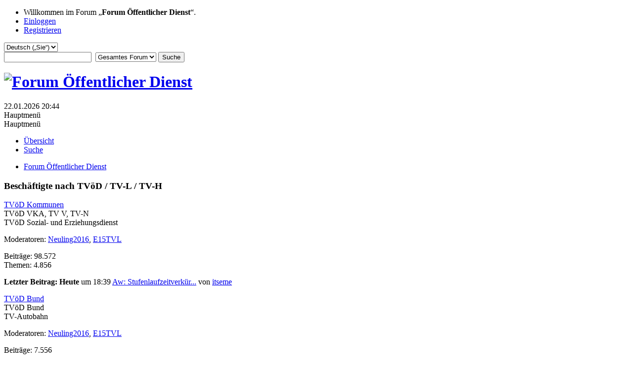

--- FILE ---
content_type: text/html; charset=UTF-8
request_url: https://forum.oeffentlicher-dienst.info/index.php?PHPSESSID=38g0lsndbtjq7l97ldg1smc2u5&
body_size: 6198
content:
<!DOCTYPE html>
<html lang="de-DE">
<head>
	<meta charset="UTF-8">
	<link rel="stylesheet" href="https://forum.oeffentlicher-dienst.info/Themes/oed2025/css/minified_99dcf136440e7bd7c88f0b04dbcdf3e0.css?smf216_1766448489">
	<style>
	img.avatar { max-width: 65px !important; max-height: 65px !important; }
	
	</style>
	<script>
		var smf_theme_url = "https://forum.oeffentlicher-dienst.info/Themes/oed2025";
		var smf_default_theme_url = "/Themes/default";
		var smf_images_url = "https://forum.oeffentlicher-dienst.info/Themes/oed2025/images";
		var smf_smileys_url = "/Smileys";
		var smf_smiley_sets = "default,aaron,akyhne,fugue,alienine";
		var smf_smiley_sets_default = "default";
		var smf_avatars_url = "/avatars";
		var smf_scripturl = "https://forum.oeffentlicher-dienst.info/index.php?PHPSESSID=38g0lsndbtjq7l97ldg1smc2u5&amp;";
		var smf_iso_case_folding = false;
		var smf_charset = "UTF-8";
		var smf_session_id = "662b5ebe801c569add4fabcffaee3b36";
		var smf_session_var = "fa3c319d";
		var smf_member_id = 0;
		var ajax_notification_text = 'Lade…';
		var help_popup_heading_text = 'Alles zu kompliziert? Lassen Sie es mich erklären:';
		var banned_text = 'Gast, Sie sind aus diesem Forum verbannt!';
		var smf_txt_expand = 'Erweitern';
		var smf_txt_shrink = 'Verringern';
		var smf_collapseAlt = 'Kategorie ausblenden';
		var smf_expandAlt = 'Kategorie zeigen';
		var smf_quote_expand = false;
		var allow_xhjr_credentials = false;
	</script>
	<script src="https://ajax.googleapis.com/ajax/libs/jquery/3.6.3/jquery.min.js"></script>
	<script src="/Themes/default/scripts/slippry.min.js?smf216_1766448489"></script>
	<script src="https://forum.oeffentlicher-dienst.info/Themes/oed2025/scripts/minified_b0e34f17ec3192e87d4d49fe823ea143.js?smf216_1766448489"></script>
	<script>
	var smf_you_sure ='Sind Sie sicher, dass Sie das tun möchten?';
	</script>
	<title>Forum Öffentlicher Dienst – Index</title>
	<meta name="viewport" content="width=device-width, initial-scale=1">
	<meta property="og:site_name" content="Forum Öffentlicher Dienst">
	<meta property="og:title" content="Forum Öffentlicher Dienst – Index">
	<meta name="keywords" content="Forum öffentlicher Dienst TVöD TV-L Beamte Soldaten Polizisten">
	<meta property="og:url" content="https://forum.oeffentlicher-dienst.info/index.php?PHPSESSID=38g0lsndbtjq7l97ldg1smc2u5&amp;">
	<meta property="og:description" content="Forum Öffentlicher Dienst – Index">
	<meta name="description" content="Forum Öffentlicher Dienst – Index">
	<meta name="theme-color" content="#557EA0">
	<meta name="robots" content="noindex">
	<link rel="canonical" href="https://forum.oeffentlicher-dienst.info/index.php">
	<link rel="help" href="https://forum.oeffentlicher-dienst.info/index.php?PHPSESSID=38g0lsndbtjq7l97ldg1smc2u5&amp;action=help">
	<link rel="contents" href="https://forum.oeffentlicher-dienst.info/index.php?PHPSESSID=38g0lsndbtjq7l97ldg1smc2u5&amp;">
	<link rel="search" href="https://forum.oeffentlicher-dienst.info/index.php?PHPSESSID=38g0lsndbtjq7l97ldg1smc2u5&amp;action=search">
	<link rel="alternate" type="application/rss+xml" title="Forum Öffentlicher Dienst - RSS" href="https://forum.oeffentlicher-dienst.info/index.php?PHPSESSID=38g0lsndbtjq7l97ldg1smc2u5&amp;action=.xml;type=rss2">
	<link rel="alternate" type="application/atom+xml" title="Forum Öffentlicher Dienst - Atom" href="https://forum.oeffentlicher-dienst.info/index.php?PHPSESSID=38g0lsndbtjq7l97ldg1smc2u5&amp;action=.xml;type=atom">
</head>
<body id="chrome" class="action_home">
<div id="footerfix">
	<div id="top_section">
		<div class="inner_wrap">
			<ul class="floatleft" id="top_info">
				<li class="welcome">
					Willkommen im Forum „<strong>Forum Öffentlicher Dienst</strong>“.
				</li>
				<li class="button_login">
					<a href="https://forum.oeffentlicher-dienst.info/index.php?PHPSESSID=38g0lsndbtjq7l97ldg1smc2u5&amp;action=login" class="open" onclick="return reqOverlayDiv(this.href, 'Einloggen', 'login');">
						<span class="main_icons login"></span>
						<span class="textmenu">Einloggen</span>
					</a>
				</li>
				<li class="button_signup">
					<a href="https://forum.oeffentlicher-dienst.info/index.php?PHPSESSID=38g0lsndbtjq7l97ldg1smc2u5&amp;action=signup" class="open">
						<span class="main_icons regcenter"></span>
						<span class="textmenu">Registrieren</span>
					</a>
				</li>
			</ul>
			<form id="languages_form" method="get" class="floatright">
				<select id="language_select" name="language" onchange="this.form.submit()">
					<option value="german_informal">Deutsch („du“)</option>
					<option value="english">English</option>
					<option value="ukrainian">Українська</option>
					<option value="arabic">Arabic</option>
					<option value="turkish">Türkçe</option>
					<option value="german" selected="selected">Deutsch („Sie“)</option>
				</select>
				<noscript>
					<input type="submit" value="Los">
				</noscript>
			</form>
			<form id="search_form" class="floatright" action="https://forum.oeffentlicher-dienst.info/index.php?PHPSESSID=38g0lsndbtjq7l97ldg1smc2u5&amp;action=search2" method="post" accept-charset="UTF-8">
				<input type="search" name="search" value="">&nbsp;
				<select name="search_selection">
					<option value="all" selected>Gesamtes Forum </option>
				</select>
				<input type="submit" name="search2" value="Suche" class="button">
				<input type="hidden" name="advanced" value="0">
			</form>
		</div><!-- .inner_wrap -->
	</div><!-- #top_section -->
	<div id="header">
		<h1 class="forumtitle">
			<a id="top" href="https://www.oeffentlicher-dienst.info"><img src="https://forum.oeffentlicher-dienst.info/Themes/oed2025/images/logo_oed.png" alt="Forum Öffentlicher Dienst"></a>
		</h1>
		<div id="siteslogan"> </div>
	</div>
	<div id="wrapper">
		<div id="upper_section">
			<div id="inner_section">
				<div id="inner_wrap" class="hide_720">
					<div class="user">
						<time datetime="2026-01-22T19:44:52Z">22.01.2026 20:44</time>
					</div>
				</div>
				<a class="mobile_user_menu">
					<span class="menu_icon"></span>
					<span class="text_menu">Hauptmenü</span>
				</a>
				<div id="main_menu">
					<div id="mobile_user_menu" class="popup_container">
						<div class="popup_window description">
							<div class="popup_heading">Hauptmenü
								<a href="javascript:void(0);" class="main_icons hide_popup"></a>
							</div>
							
					<ul class="dropmenu menu_nav">
						<li class="button_home">
							<a class="active" href="https://forum.oeffentlicher-dienst.info/index.php?PHPSESSID=38g0lsndbtjq7l97ldg1smc2u5&amp;">
								<span class="main_icons home"></span><span class="textmenu">Übersicht</span>
							</a>
						</li>
						<li class="button_search">
							<a href="https://forum.oeffentlicher-dienst.info/index.php?PHPSESSID=38g0lsndbtjq7l97ldg1smc2u5&amp;action=search">
								<span class="main_icons search"></span><span class="textmenu">Suche</span>
							</a>
						</li>
					</ul><!-- .menu_nav -->
						</div>
					</div>
				</div>
				<div class="navigate_section">
					<ul>
						<li class="last">
							<a href="https://forum.oeffentlicher-dienst.info/index.php?PHPSESSID=38g0lsndbtjq7l97ldg1smc2u5&amp;"><span>Forum Öffentlicher Dienst</span></a>
						</li>
					</ul>
				</div><!-- .navigate_section -->
			</div><!-- #inner_section -->
		</div><!-- #upper_section -->
		<div id="content_section">
			<div id="main_content_section">
	<div id="boardindex_table" class="boardindex_table">
		<div class="main_container">
			<div class="cat_bar " id="category_1">
				<h3 class="catbg">
					<a id="c1"></a>Beschäftigte nach TVöD / TV-L / TV-H
				</h3>
			</div>
			<div id="category_1_boards" >
				<div id="board_11" class="up_contain ">
					<div class="board_icon">
						
		<a href="https://forum.oeffentlicher-dienst.info/index.php/board,11.0.html?PHPSESSID=38g0lsndbtjq7l97ldg1smc2u5" class="board_on" title="Neue Beiträge"></a>
					</div>
					<div class="info">
						
		<a class="subject mobile_subject" href="https://forum.oeffentlicher-dienst.info/index.php/board,11.0.html?PHPSESSID=38g0lsndbtjq7l97ldg1smc2u5" id="b11">
			TVöD Kommunen
		</a>
		<div class="board_description">TVöD VKA, TV V, TV-N<br>TVöD Sozial- und Erziehungsdienst</div>
		<p class="moderators">Moderatoren: <a href="https://forum.oeffentlicher-dienst.info/index.php?PHPSESSID=38g0lsndbtjq7l97ldg1smc2u5&amp;action=profile;u=32500" title="Moderator">Neuling2016</a>, <a href="https://forum.oeffentlicher-dienst.info/index.php?PHPSESSID=38g0lsndbtjq7l97ldg1smc2u5&amp;action=profile;u=36395" title="Moderator">E15TVL</a></p>
					</div><!-- .info -->
					<div class="board_stats">
						
		<p>
			Beiträge: 98.572<br>Themen: 4.856
		</p>
					</div>
					<div class="lastpost">
						
			<p><strong>Letzter Beitrag: </strong><strong>Heute</strong> um 18:39 <span class="postby"><a href="https://forum.oeffentlicher-dienst.info/index.php/topic,127536.msg438786.html?PHPSESSID=38g0lsndbtjq7l97ldg1smc2u5#new" title="Aw: Stufenlaufzeitverkürzung">Aw: Stufenlaufzeitverkür...</a> von <a href="https://forum.oeffentlicher-dienst.info/index.php?PHPSESSID=38g0lsndbtjq7l97ldg1smc2u5&amp;action=profile;u=33607">itseme</a></span></p>
					</div>
				</div><!-- #board_[id] -->
				<div id="board_12" class="up_contain ">
					<div class="board_icon">
						
		<a href="https://forum.oeffentlicher-dienst.info/index.php/board,12.0.html?PHPSESSID=38g0lsndbtjq7l97ldg1smc2u5" class="board_on" title="Neue Beiträge"></a>
					</div>
					<div class="info">
						
		<a class="subject mobile_subject" href="https://forum.oeffentlicher-dienst.info/index.php/board,12.0.html?PHPSESSID=38g0lsndbtjq7l97ldg1smc2u5" id="b12">
			TVöD Bund
		</a>
		<div class="board_description">TVöD Bund<br>TV-Autobahn</div>
		<p class="moderators">Moderatoren: <a href="https://forum.oeffentlicher-dienst.info/index.php?PHPSESSID=38g0lsndbtjq7l97ldg1smc2u5&amp;action=profile;u=32500" title="Moderator">Neuling2016</a>, <a href="https://forum.oeffentlicher-dienst.info/index.php?PHPSESSID=38g0lsndbtjq7l97ldg1smc2u5&amp;action=profile;u=36395" title="Moderator">E15TVL</a></p>
					</div><!-- .info -->
					<div class="board_stats">
						
		<p>
			Beiträge: 7.556<br>Themen: 878
		</p>
					</div>
					<div class="lastpost">
						
			<p><strong>Letzter Beitrag: </strong>20.01.2026 11:40 <span class="postby"><a href="https://forum.oeffentlicher-dienst.info/index.php/topic,127522.msg438365.html?PHPSESSID=38g0lsndbtjq7l97ldg1smc2u5#new" title="Urlaubsanspruch bei Wechsel zwischen Teil- und Vollzeit">Urlaubsanspruch bei Wech...</a> von <a href="https://forum.oeffentlicher-dienst.info/index.php?PHPSESSID=38g0lsndbtjq7l97ldg1smc2u5&amp;action=profile;u=47114">Radelmann87</a></span></p>
					</div>
				</div><!-- #board_[id] -->
				<div id="board_13" class="up_contain ">
					<div class="board_icon">
						
		<a href="https://forum.oeffentlicher-dienst.info/index.php/board,13.0.html?PHPSESSID=38g0lsndbtjq7l97ldg1smc2u5" class="board_on" title="Neue Beiträge"></a>
					</div>
					<div class="info">
						
		<a class="subject mobile_subject" href="https://forum.oeffentlicher-dienst.info/index.php/board,13.0.html?PHPSESSID=38g0lsndbtjq7l97ldg1smc2u5" id="b13">
			TV-L
		</a>
		<div class="board_description">TV-L<br>Länder ausgenommen Hessen</div>
		<p class="moderators">Moderatoren: <a href="https://forum.oeffentlicher-dienst.info/index.php?PHPSESSID=38g0lsndbtjq7l97ldg1smc2u5&amp;action=profile;u=30290" title="Moderator">Stefan35347</a>, <a href="https://forum.oeffentlicher-dienst.info/index.php?PHPSESSID=38g0lsndbtjq7l97ldg1smc2u5&amp;action=profile;u=36395" title="Moderator">E15TVL</a></p>
					</div><!-- .info -->
					<div class="board_stats">
						
		<p>
			Beiträge: 59.948<br>Themen: 3.582
		</p>
					</div>
					<div class="lastpost">
						
			<p><strong>Letzter Beitrag: </strong><strong>Heute</strong> um 18:53 <span class="postby"><a href="https://forum.oeffentlicher-dienst.info/index.php/topic,127509.msg438790.html?PHPSESSID=38g0lsndbtjq7l97ldg1smc2u5#new" title="Aw: Tarifrunde TV-L 2025 - Diskussion II">Aw: Tarifrunde TV-L 2025...</a> von <a href="https://forum.oeffentlicher-dienst.info/index.php?PHPSESSID=38g0lsndbtjq7l97ldg1smc2u5&amp;action=profile;u=46706">ExponentialFud</a></span></p>
					</div>
				</div><!-- #board_[id] -->
				<div id="board_24" class="up_contain ">
					<div class="board_icon">
						
		<a href="https://forum.oeffentlicher-dienst.info/index.php/board,24.0.html?PHPSESSID=38g0lsndbtjq7l97ldg1smc2u5" class="board_on" title="Neue Beiträge"></a>
					</div>
					<div class="info">
						
		<a class="subject mobile_subject" href="https://forum.oeffentlicher-dienst.info/index.php/board,24.0.html?PHPSESSID=38g0lsndbtjq7l97ldg1smc2u5" id="b24">
			TV-H (Hessen)
		</a>
		<div class="board_description">TV-H </div>
					</div><!-- .info -->
					<div class="board_stats">
						
		<p>
			Beiträge: 666<br>Themen: 76
		</p>
					</div>
					<div class="lastpost">
						
			<p><strong>Letzter Beitrag: </strong>16.12.2025 14:35 <span class="postby"><a href="https://forum.oeffentlicher-dienst.info/index.php/topic,127206.msg434837.html?PHPSESSID=38g0lsndbtjq7l97ldg1smc2u5#new" title="Antw:Einkommensrunde 2026">Antw:Einkommensrunde 202...</a> von <a href="https://forum.oeffentlicher-dienst.info/index.php?PHPSESSID=38g0lsndbtjq7l97ldg1smc2u5&amp;action=profile;u=39360">NummerNull</a></span></p>
					</div>
				</div><!-- #board_[id] -->
			</div><!-- #category_[id]_boards -->
		</div><!-- .main_container -->
		<div class="main_container">
			<div class="cat_bar " id="category_3">
				<h3 class="catbg">
					<a id="c3"></a>Beamte und Soldaten
				</h3>
			</div>
			<div id="category_3_boards" >
				<div id="board_14" class="up_contain ">
					<div class="board_icon">
						
		<a href="https://forum.oeffentlicher-dienst.info/index.php/board,14.0.html?PHPSESSID=38g0lsndbtjq7l97ldg1smc2u5" class="board_on" title="Neue Beiträge"></a>
					</div>
					<div class="info">
						
		<a class="subject mobile_subject" href="https://forum.oeffentlicher-dienst.info/index.php/board,14.0.html?PHPSESSID=38g0lsndbtjq7l97ldg1smc2u5" id="b14">
			Beamte des Bundes und Soldaten
		</a>
		<div class="board_description">Bundesbeamte Soldaten<br>Beamte der ehemaligen Staatsunternehmen (Post, Bahn)</div>
		<p class="moderators">Moderatoren: <a href="https://forum.oeffentlicher-dienst.info/index.php?PHPSESSID=38g0lsndbtjq7l97ldg1smc2u5&amp;action=profile;u=29920" title="Moderator">Unknown</a>, <a href="https://forum.oeffentlicher-dienst.info/index.php?PHPSESSID=38g0lsndbtjq7l97ldg1smc2u5&amp;action=profile;u=30290" title="Moderator">Stefan35347</a>, <a href="https://forum.oeffentlicher-dienst.info/index.php?PHPSESSID=38g0lsndbtjq7l97ldg1smc2u5&amp;action=profile;u=30540" title="Moderator">SwenTanortsch</a></p>
					</div><!-- .info -->
					<div class="board_stats">
						
		<p>
			Beiträge: 45.182<br>Themen: 1.043
		</p>
					</div>
					<div class="lastpost">
						
			<p><strong>Letzter Beitrag: </strong><strong>Heute</strong> um 20:39 <span class="postby"><a href="https://forum.oeffentlicher-dienst.info/index.php/topic,126915.msg438804.html?PHPSESSID=38g0lsndbtjq7l97ldg1smc2u5#new" title="Aw: Beschluss des Bundesverfassungsgerichts (2 BvL 5/18 u.a.)">Aw: Beschluss des Bundes...</a> von <a href="https://forum.oeffentlicher-dienst.info/index.php?PHPSESSID=38g0lsndbtjq7l97ldg1smc2u5&amp;action=profile;u=31532">despaired</a></span></p>
					</div>
				</div><!-- #board_[id] -->
				<div id="board_33" class="up_contain ">
					<div class="board_icon">
						
		<a href="https://forum.oeffentlicher-dienst.info/index.php/board,33.0.html?PHPSESSID=38g0lsndbtjq7l97ldg1smc2u5" class="board_on" title="Neue Beiträge"></a>
					</div>
					<div class="info">
						
		<a class="subject mobile_subject" href="https://forum.oeffentlicher-dienst.info/index.php/board,33.0.html?PHPSESSID=38g0lsndbtjq7l97ldg1smc2u5" id="b33">
			Beamten-Krankenversicherungen 
		</a>
		<div class="board_description">Private Krankenversicherung<br>Gesetzliche Krankenversicherung für Beamte</div>
		<p class="moderators">Moderator: <a href="https://forum.oeffentlicher-dienst.info/index.php?PHPSESSID=38g0lsndbtjq7l97ldg1smc2u5&amp;action=profile;u=29920" title="Moderator">Unknown</a></p>
					</div><!-- .info -->
					<div class="board_stats">
						
		<p>
			Beiträge: 1.524<br>Themen: 89
		</p>
					</div>
					<div class="lastpost">
						
			<p><strong>Letzter Beitrag: </strong><strong>Heute</strong> um 15:12 <span class="postby"><a href="https://forum.oeffentlicher-dienst.info/index.php/topic,126992.msg438754.html?PHPSESSID=38g0lsndbtjq7l97ldg1smc2u5#new" title="Aw: HUK BAP 2026">Aw: HUK BAP 2026</a> von <a href="https://forum.oeffentlicher-dienst.info/index.php?PHPSESSID=38g0lsndbtjq7l97ldg1smc2u5&amp;action=profile;u=32663">Max Bommel</a></span></p>
					</div>
				</div><!-- #board_[id] -->
				<div id="board_29" class="up_contain ">
					<div class="board_icon">
						
		<a href="https://forum.oeffentlicher-dienst.info/index.php/board,29.0.html?PHPSESSID=38g0lsndbtjq7l97ldg1smc2u5" class="board_on" title="Neue Beiträge"></a>
					</div>
					<div class="info">
						
		<a class="subject mobile_subject" href="https://forum.oeffentlicher-dienst.info/index.php/board,29.0.html?PHPSESSID=38g0lsndbtjq7l97ldg1smc2u5" id="b29">
			Beamte Baden-Württemberg
		</a>
		<div class="board_description">Landes- und Kommunalbeamte Baden-Württemberg</div>
		<p class="moderators">Moderator: <a href="https://forum.oeffentlicher-dienst.info/index.php?PHPSESSID=38g0lsndbtjq7l97ldg1smc2u5&amp;action=profile;u=29920" title="Moderator">Unknown</a></p>
					</div><!-- .info -->
					<div class="board_stats">
						
		<p>
			Beiträge: 807<br>Themen: 43
		</p>
					</div>
					<div class="lastpost">
						
			<p><strong>Letzter Beitrag: </strong>20.01.2026 21:43 <span class="postby"><a href="https://forum.oeffentlicher-dienst.info/index.php/topic,127497.msg438454.html?PHPSESSID=38g0lsndbtjq7l97ldg1smc2u5#new" title="Aw: Auswirkung neues Urteil des BVerfG auf die Besoldung in BW">Aw: Auswirkung neues Urt...</a> von <a href="https://forum.oeffentlicher-dienst.info/index.php?PHPSESSID=38g0lsndbtjq7l97ldg1smc2u5&amp;action=profile;u=30270">LehrerBW</a></span></p>
					</div>
				</div><!-- #board_[id] -->
				<div id="board_27" class="up_contain ">
					<div class="board_icon">
						
		<a href="https://forum.oeffentlicher-dienst.info/index.php/board,27.0.html?PHPSESSID=38g0lsndbtjq7l97ldg1smc2u5" class="board_on" title="Neue Beiträge"></a>
					</div>
					<div class="info">
						
		<a class="subject mobile_subject" href="https://forum.oeffentlicher-dienst.info/index.php/board,27.0.html?PHPSESSID=38g0lsndbtjq7l97ldg1smc2u5" id="b27">
			Beamte Bayern
		</a>
		<div class="board_description">Landes- und Kommunalbeamte Bayern</div>
		<p class="moderators">Moderator: <a href="https://forum.oeffentlicher-dienst.info/index.php?PHPSESSID=38g0lsndbtjq7l97ldg1smc2u5&amp;action=profile;u=29920" title="Moderator">Unknown</a></p>
					</div><!-- .info -->
					<div class="board_stats">
						
		<p>
			Beiträge: 1.094<br>Themen: 58
		</p>
					</div>
					<div class="lastpost">
						
			<p><strong>Letzter Beitrag: </strong><strong>Heute</strong> um 08:25 <span class="postby"><a href="https://forum.oeffentlicher-dienst.info/index.php/topic,127480.msg438631.html?PHPSESSID=38g0lsndbtjq7l97ldg1smc2u5#new" title="Aw: Dienstherrenwechsel Bund → Bayern:  Entlassung und erneuter Ernennung">Aw: Dienstherrenwechsel ...</a> von <a href="https://forum.oeffentlicher-dienst.info/index.php?PHPSESSID=38g0lsndbtjq7l97ldg1smc2u5&amp;action=profile;u=30125">bettelmusikant</a></span></p>
					</div>
				</div><!-- #board_[id] -->
				<div id="board_30" class="up_contain ">
					<div class="board_icon">
						
		<a href="https://forum.oeffentlicher-dienst.info/index.php/board,30.0.html?PHPSESSID=38g0lsndbtjq7l97ldg1smc2u5" class="board_on" title="Neue Beiträge"></a>
					</div>
					<div class="info">
						
		<a class="subject mobile_subject" href="https://forum.oeffentlicher-dienst.info/index.php/board,30.0.html?PHPSESSID=38g0lsndbtjq7l97ldg1smc2u5" id="b30">
			Beamte Hessen
		</a>
		<div class="board_description">Landes- und Kommunalbeamte Hessen</div>
		<p class="moderators">Moderator: <a href="https://forum.oeffentlicher-dienst.info/index.php?PHPSESSID=38g0lsndbtjq7l97ldg1smc2u5&amp;action=profile;u=29920" title="Moderator">Unknown</a></p>
					</div><!-- .info -->
					<div class="board_stats">
						
		<p>
			Beiträge: 645<br>Themen: 88
		</p>
					</div>
					<div class="lastpost">
						
			<p><strong>Letzter Beitrag: </strong>14.01.2026 08:55 <span class="postby"><a href="https://forum.oeffentlicher-dienst.info/index.php/topic,127274.msg437390.html?PHPSESSID=38g0lsndbtjq7l97ldg1smc2u5#new" title="Aw: Widerspruchsschreiben Besoldung">Aw: Widerspruchsschreibe...</a> von <a href="https://forum.oeffentlicher-dienst.info/index.php?PHPSESSID=38g0lsndbtjq7l97ldg1smc2u5&amp;action=profile;u=30974">Leon1981</a></span></p>
					</div>
				</div><!-- #board_[id] -->
				<div id="board_31" class="up_contain ">
					<div class="board_icon">
						
		<a href="https://forum.oeffentlicher-dienst.info/index.php/board,31.0.html?PHPSESSID=38g0lsndbtjq7l97ldg1smc2u5" class="board_on" title="Neue Beiträge"></a>
					</div>
					<div class="info">
						
		<a class="subject mobile_subject" href="https://forum.oeffentlicher-dienst.info/index.php/board,31.0.html?PHPSESSID=38g0lsndbtjq7l97ldg1smc2u5" id="b31">
			Beamte Niedersachsen
		</a>
		<div class="board_description">Landes- und Kommunalbeamte Niedersachsen</div>
		<p class="moderators">Moderator: <a href="https://forum.oeffentlicher-dienst.info/index.php?PHPSESSID=38g0lsndbtjq7l97ldg1smc2u5&amp;action=profile;u=29920" title="Moderator">Unknown</a></p>
					</div><!-- .info -->
					<div class="board_stats">
						
		<p>
			Beiträge: 211<br>Themen: 22
		</p>
					</div>
					<div class="lastpost">
						
			<p><strong>Letzter Beitrag: </strong><strong>Gestern</strong> um 21:43 <span class="postby"><a href="https://forum.oeffentlicher-dienst.info/index.php/topic,127270.msg438603.html?PHPSESSID=38g0lsndbtjq7l97ldg1smc2u5#new" title="Aw: Auswirkungen des BVerfG Urteils von 17.09.2025 für Niedersachsen ">Aw: Auswirkungen des BVe...</a> von <a href="https://forum.oeffentlicher-dienst.info/index.php?PHPSESSID=38g0lsndbtjq7l97ldg1smc2u5&amp;action=profile;u=46706">ExponentialFud</a></span></p>
					</div>
				</div><!-- #board_[id] -->
				<div id="board_28" class="up_contain ">
					<div class="board_icon">
						
		<a href="https://forum.oeffentlicher-dienst.info/index.php/board,28.0.html?PHPSESSID=38g0lsndbtjq7l97ldg1smc2u5" class="board_on" title="Neue Beiträge"></a>
					</div>
					<div class="info">
						
		<a class="subject mobile_subject" href="https://forum.oeffentlicher-dienst.info/index.php/board,28.0.html?PHPSESSID=38g0lsndbtjq7l97ldg1smc2u5" id="b28">
			Beamte Nordrhein-Westfalen
		</a>
		<div class="board_description">Landes- und Kommunalbeamte Nordrhein-Westfalen</div>
		<p class="moderators">Moderator: <a href="https://forum.oeffentlicher-dienst.info/index.php?PHPSESSID=38g0lsndbtjq7l97ldg1smc2u5&amp;action=profile;u=29920" title="Moderator">Unknown</a></p>
					</div><!-- .info -->
					<div class="board_stats">
						
		<p>
			Beiträge: 1.769<br>Themen: 138
		</p>
					</div>
					<div class="lastpost">
						
			<p><strong>Letzter Beitrag: </strong><strong>Heute</strong> um 14:30 <span class="postby"><a href="https://forum.oeffentlicher-dienst.info/index.php/topic,127537.msg438740.html?PHPSESSID=38g0lsndbtjq7l97ldg1smc2u5#new" title="Ruhend gestellte Widersprüche zur amtsangemessenen Alimentation">Ruhend gestellte Widersp...</a> von <a href="https://forum.oeffentlicher-dienst.info/index.php?PHPSESSID=38g0lsndbtjq7l97ldg1smc2u5&amp;action=profile;u=47130">ORR_kzH</a></span></p>
					</div>
				</div><!-- #board_[id] -->
				<div id="board_16" class="up_contain ">
					<div class="board_icon">
						
		<a href="https://forum.oeffentlicher-dienst.info/index.php/board,16.0.html?PHPSESSID=38g0lsndbtjq7l97ldg1smc2u5" class="board_on" title="Neue Beiträge"></a>
					</div>
					<div class="info">
						
		<a class="subject mobile_subject" href="https://forum.oeffentlicher-dienst.info/index.php/board,16.0.html?PHPSESSID=38g0lsndbtjq7l97ldg1smc2u5" id="b16">
			Beamte der Länder
		</a>
		<div class="board_description">Beamte der nicht genannten Bundesländer und derer Kommunen<br>allgemeine Themen der Beamten</div>
		<p class="moderators">Moderatoren: <a href="https://forum.oeffentlicher-dienst.info/index.php?PHPSESSID=38g0lsndbtjq7l97ldg1smc2u5&amp;action=profile;u=29920" title="Moderator">Unknown</a>, <a href="https://forum.oeffentlicher-dienst.info/index.php?PHPSESSID=38g0lsndbtjq7l97ldg1smc2u5&amp;action=profile;u=30290" title="Moderator">Stefan35347</a>, <a href="https://forum.oeffentlicher-dienst.info/index.php?PHPSESSID=38g0lsndbtjq7l97ldg1smc2u5&amp;action=profile;u=32500" title="Moderator">Neuling2016</a></p>
					</div><!-- .info -->
					<div class="board_stats">
						
		<p>
			Beiträge: 42.369<br>Themen: 2.385
		</p>
					</div>
					<div class="lastpost">
						
			<p><strong>Letzter Beitrag: </strong><strong>Heute</strong> um 20:43 <span class="postby"><a href="https://forum.oeffentlicher-dienst.info/index.php/topic,127538.msg438805.html?PHPSESSID=38g0lsndbtjq7l97ldg1smc2u5#new" title="Aw: Videos ">Aw: Videos </a> von <a href="https://forum.oeffentlicher-dienst.info/index.php?PHPSESSID=38g0lsndbtjq7l97ldg1smc2u5&amp;action=profile;u=47079">Böswilliger Dienstherr II</a></span></p>
					</div>
				</div><!-- #board_[id] -->
				<div id="board_32" class="up_contain ">
					<div class="board_icon">
						
		<a href="https://forum.oeffentlicher-dienst.info/index.php/board,32.0.html?PHPSESSID=38g0lsndbtjq7l97ldg1smc2u5" class="board_on" title="Neue Beiträge"></a>
					</div>
					<div class="info">
						
		<a class="subject mobile_subject" href="https://forum.oeffentlicher-dienst.info/index.php/board,32.0.html?PHPSESSID=38g0lsndbtjq7l97ldg1smc2u5" id="b32">
			Beamte der EU, UN und anderer Organisationen
		</a>
		<div class="board_description">Beamte der Europäischen Union<br>Beamte der Vereinten Nationen<br>Beamte anderer internationaler Organisationen</div>
		<p class="moderators">Moderator: <a href="https://forum.oeffentlicher-dienst.info/index.php?PHPSESSID=38g0lsndbtjq7l97ldg1smc2u5&amp;action=profile;u=29920" title="Moderator">Unknown</a></p>
					</div><!-- .info -->
					<div class="board_stats">
						
		<p>
			Beiträge: 3<br>Themen: 1
		</p>
					</div>
					<div class="lastpost">
						
			<p><strong>Letzter Beitrag: </strong>10.06.2025 13:46 <span class="postby"><a href="https://forum.oeffentlicher-dienst.info/index.php/topic,126099.msg411065.html?PHPSESSID=38g0lsndbtjq7l97ldg1smc2u5#new" title="Antw:Sicherheitsüberprüfung beim BAMF ">Antw:Sicherheitsüberprüf...</a> von <a href="https://forum.oeffentlicher-dienst.info/index.php?PHPSESSID=38g0lsndbtjq7l97ldg1smc2u5&amp;action=profile;u=30455">Thomber</a></span></p>
					</div>
				</div><!-- #board_[id] -->
			</div><!-- #category_[id]_boards -->
		</div><!-- .main_container -->
		<div class="main_container">
			<div class="cat_bar " id="category_4">
				<h3 class="catbg">
					<a id="c4"></a>Beschäftigte im mittelbaren öffentlichen Dienst
				</h3>
			</div>
			<div id="category_4_boards" >
				<div id="board_20" class="up_contain ">
					<div class="board_icon">
						
		<a href="https://forum.oeffentlicher-dienst.info/index.php/board,20.0.html?PHPSESSID=38g0lsndbtjq7l97ldg1smc2u5" class="board_on" title="Neue Beiträge"></a>
					</div>
					<div class="info">
						
		<a class="subject mobile_subject" href="https://forum.oeffentlicher-dienst.info/index.php/board,20.0.html?PHPSESSID=38g0lsndbtjq7l97ldg1smc2u5" id="b20">
			Kirche und Wohlfahrt
		</a>
		<div class="board_description">Caritas, Diakonie<br>Parität, Rotes Kreuz, Arbeiterwohlfahrt</div>
					</div><!-- .info -->
					<div class="board_stats">
						
		<p>
			Beiträge: 519<br>Themen: 149
		</p>
					</div>
					<div class="lastpost">
						
			<p><strong>Letzter Beitrag: </strong>20.11.2025 21:01 <span class="postby"><a href="https://forum.oeffentlicher-dienst.info/index.php/topic,127175.msg429553.html?PHPSESSID=38g0lsndbtjq7l97ldg1smc2u5#new" title="AVR Caritas 2027 neu">AVR Caritas 2027 neu</a> von Catweazle</span></p>
					</div>
				</div><!-- #board_[id] -->
				<div id="board_34" class="up_contain ">
					<div class="board_icon">
						
		<a href="https://forum.oeffentlicher-dienst.info/index.php/board,34.0.html?PHPSESSID=38g0lsndbtjq7l97ldg1smc2u5" class="board_on" title="Neue Beiträge"></a>
					</div>
					<div class="info">
						
		<a class="subject mobile_subject" href="https://forum.oeffentlicher-dienst.info/index.php/board,34.0.html?PHPSESSID=38g0lsndbtjq7l97ldg1smc2u5" id="b34">
			Sozialversicherungen
		</a>
		<div class="board_description">DRV, BA, BG, AOK, IKK und weitere</div>
					</div><!-- .info -->
					<div class="board_stats">
						
		<p>
			Beiträge: 89<br>Themen: 10
		</p>
					</div>
					<div class="lastpost">
						
			<p><strong>Letzter Beitrag: </strong>17.01.2026 09:50 <span class="postby"><a href="https://forum.oeffentlicher-dienst.info/index.php/topic,125902.msg437961.html?PHPSESSID=38g0lsndbtjq7l97ldg1smc2u5#new" title="Aw: BG-AT - Laufzeit / Tarifverhandlungen">Aw: BG-AT - Laufzeit / T...</a> von <a href="https://forum.oeffentlicher-dienst.info/index.php?PHPSESSID=38g0lsndbtjq7l97ldg1smc2u5&amp;action=profile;u=46854">Dustin21</a></span></p>
					</div>
				</div><!-- #board_[id] -->
				<div id="board_17" class="up_contain ">
					<div class="board_icon">
						
		<a href="https://forum.oeffentlicher-dienst.info/index.php/board,17.0.html?PHPSESSID=38g0lsndbtjq7l97ldg1smc2u5" class="board_on" title="Neue Beiträge"></a>
					</div>
					<div class="info">
						
		<a class="subject mobile_subject" href="https://forum.oeffentlicher-dienst.info/index.php/board,17.0.html?PHPSESSID=38g0lsndbtjq7l97ldg1smc2u5" id="b17">
			weitere Tarifverträge
		</a>
		<div class="board_description">weitere Tarifverträge</div>
					</div><!-- .info -->
					<div class="board_stats">
						
		<p>
			Beiträge: 882<br>Themen: 140
		</p>
					</div>
					<div class="lastpost">
						
			<p><strong>Letzter Beitrag: </strong>21.11.2025 11:47 <span class="postby"><a href="https://forum.oeffentlicher-dienst.info/index.php/topic,127179.msg429724.html?PHPSESSID=38g0lsndbtjq7l97ldg1smc2u5#new" title="Antw:Kündigung zum 31.12.">Antw:Kündigung zum 31.12...</a> von <a href="https://forum.oeffentlicher-dienst.info/index.php?PHPSESSID=38g0lsndbtjq7l97ldg1smc2u5&amp;action=profile;u=41093">Gewerbler</a></span></p>
					</div>
				</div><!-- #board_[id] -->
			</div><!-- #category_[id]_boards -->
		</div><!-- .main_container -->
		<div class="main_container">
			<div class="cat_bar " id="category_5">
				<h3 class="catbg">
					<a id="c5"></a>Allgemeines und Sonstiges
				</h3>
			</div>
			<div id="category_5_boards" >
				<div id="board_18" class="up_contain ">
					<div class="board_icon">
						
		<a href="https://forum.oeffentlicher-dienst.info/index.php/board,18.0.html?PHPSESSID=38g0lsndbtjq7l97ldg1smc2u5" class="board_on" title="Neue Beiträge"></a>
					</div>
					<div class="info">
						
		<a class="subject mobile_subject" href="https://forum.oeffentlicher-dienst.info/index.php/board,18.0.html?PHPSESSID=38g0lsndbtjq7l97ldg1smc2u5" id="b18">
			Ankündigungen/Informationen
		</a>
		<div class="board_description">Ankündigungen und Informationen zu <a href="//xn--ffentlicher-dienst-c3b.info" class="bbc_link" target="_blank" rel="noopener">öffentlicher-dienst.info</a><br>nur für Beiträge durch die Foren-Admins und Moderatoren</div>
					</div><!-- .info -->
					<div class="board_stats">
						
		<p>
			Beiträge: 63<br>Themen: 17
		</p>
					</div>
					<div class="lastpost">
						
			<p><strong>Letzter Beitrag: </strong>20.12.2025 18:19 <span class="postby"><a href="https://forum.oeffentlicher-dienst.info/index.php/topic,127341.msg435270.html?PHPSESSID=38g0lsndbtjq7l97ldg1smc2u5#new" title="Umzug Forum auf neuen Server">Umzug Forum auf neuen Se...</a> von <a href="https://forum.oeffentlicher-dienst.info/index.php?PHPSESSID=38g0lsndbtjq7l97ldg1smc2u5&amp;action=profile;u=29601">Admin</a></span></p>
					</div>
				</div><!-- #board_[id] -->
				<div id="board_19" class="up_contain ">
					<div class="board_icon">
						
		<a href="https://forum.oeffentlicher-dienst.info/index.php/board,19.0.html?PHPSESSID=38g0lsndbtjq7l97ldg1smc2u5" class="board_on" title="Neue Beiträge"></a>
					</div>
					<div class="info">
						
		<a class="subject mobile_subject" href="https://forum.oeffentlicher-dienst.info/index.php/board,19.0.html?PHPSESSID=38g0lsndbtjq7l97ldg1smc2u5" id="b19">
			allgemeine Diskussion
		</a>
		<div class="board_description">über den öffentlichen Dienst im Allgemeinen</div>
		<p class="moderators">Moderatoren: <a href="https://forum.oeffentlicher-dienst.info/index.php?PHPSESSID=38g0lsndbtjq7l97ldg1smc2u5&amp;action=profile;u=30290" title="Moderator">Stefan35347</a>, <a href="https://forum.oeffentlicher-dienst.info/index.php?PHPSESSID=38g0lsndbtjq7l97ldg1smc2u5&amp;action=profile;u=36395" title="Moderator">E15TVL</a></p>
					</div><!-- .info -->
					<div class="board_stats">
						
		<p>
			Beiträge: 42.902<br>Themen: 2.290
		</p>
					</div>
					<div class="lastpost">
						
			<p><strong>Letzter Beitrag: </strong><strong>Heute</strong> um 20:11 <span class="postby"><a href="https://forum.oeffentlicher-dienst.info/index.php/topic,127539.msg438801.html?PHPSESSID=38g0lsndbtjq7l97ldg1smc2u5#new" title="Verlängerung der Bewerbungsfrist (um knapp einen Monat)?">Verlängerung der Bewerbu...</a> von <a href="https://forum.oeffentlicher-dienst.info/index.php?PHPSESSID=38g0lsndbtjq7l97ldg1smc2u5&amp;action=profile;u=47003">phi_vo</a></span></p>
					</div>
				</div><!-- #board_[id] -->
			</div><!-- #category_[id]_boards -->
		</div><!-- .main_container -->
	</div><!-- #boardindex_table -->
	<div class="roundframe" id="info_center">
		<div class="title_bar">
			<h3 class="titlebg">
				<span class="toggle_up floatright" id="upshrink_ic" title="Infozentrum verstecken" style="display: none;"></span>
				<a href="#" id="upshrink_link">Forum Öffentlicher Dienst – Infozentrum</a>
			</h3>
		</div>
		<div id="upshrink_stats">
			<div class="sub_bar">
				<h4 class="subbg">
					<a href="https://forum.oeffentlicher-dienst.info/index.php?PHPSESSID=38g0lsndbtjq7l97ldg1smc2u5&amp;action=stats" title="[Weitere Statistiken]"><span class="main_icons stats"></span> Forumstatistiken</a>
				</h4>
			</div>
			<p class="inline">
				304.801 Beiträge in 15.865 Themen von 16.219 Mitgliedern<br>
				Letzter Beitrag: <strong>&quot;<a href="https://forum.oeffentlicher-dienst.info/index.php/topic,127538.msg438805.html?PHPSESSID=38g0lsndbtjq7l97ldg1smc2u5#new" title="Aw: Videos ">Aw: Videos </a>&quot;</strong>  (<strong>Heute</strong> um 20:43)<br>
				<a href="https://forum.oeffentlicher-dienst.info/index.php?PHPSESSID=38g0lsndbtjq7l97ldg1smc2u5&amp;action=recent">Anzeigen der neuesten Beiträge</a>
			</p>
			<div class="sub_bar">
				<h4 class="subbg">
					<span class="main_icons people"></span> Benutzer online
				</h4>
			</div>
			<p class="inline">
				<strong>Online: </strong>1 Gast, 0 Mitglieder

				&nbsp;-&nbsp;Am meisten online (heute): <strong>22</strong>&nbsp;-&nbsp;
				Am meisten online (gesamt): 1.555 (21.12.2025 09:16)<br>
			</p>
		</div><!-- #upshrink_stats -->
	</div><!-- #info_center -->
	<script>
		var oInfoCenterToggle = new smc_Toggle({
			bToggleEnabled: true,
			bCurrentlyCollapsed: false,
			aSwappableContainers: [
				'upshrink_stats'
			],
			aSwapImages: [
				{
					sId: 'upshrink_ic',
					altExpanded: 'Infozentrum verstecken',
					altCollapsed: 'Infozentrum anzeigen'
				}
			],
			aSwapLinks: [
				{
					sId: 'upshrink_link',
					msgExpanded: 'Forum Öffentlicher Dienst – Infozentrum',
					msgCollapsed: 'Forum Öffentlicher Dienst – Infozentrum'
				}
			],
			oThemeOptions: {
				bUseThemeSettings: false,
				sOptionName: 'collapse_header_ic',
				sSessionId: smf_session_id,
				sSessionVar: smf_session_var,
			},
			oCookieOptions: {
				bUseCookie: true,
				sCookieName: 'upshrinkIC'
			}
		});
	</script>
			</div><!-- #main_content_section -->
		</div><!-- #content_section -->
	</div><!-- #wrapper -->
</div><!-- #footerfix -->
	<div id="footer">
		<div class="inner_wrap">
		<ul>
			<li class="floatright"><a href="https://forum.oeffentlicher-dienst.info/index.php?PHPSESSID=38g0lsndbtjq7l97ldg1smc2u5&amp;action=help">Hilfe</a> | <a href="https://forum.oeffentlicher-dienst.info/index.php?PHPSESSID=38g0lsndbtjq7l97ldg1smc2u5&amp;action=agreement">Nutzungsbedingungen und Regeln</a> | <a href="#top_section">Nach oben &#9650;</a></li>
			<li class="copyright"><a href="https://forum.oeffentlicher-dienst.info/index.php?PHPSESSID=38g0lsndbtjq7l97ldg1smc2u5&amp;action=credits" title="Lizenz" target="_blank" rel="noopener">SMF 2.1.6 &copy; 2025</a>, <a href="https://www.simplemachines.org" title="Simple Machines" target="_blank" rel="noopener">Simple Machines</a></li>
		</ul>
		</div>
	</div><!-- #footer -->
<script>
window.addEventListener("DOMContentLoaded", function() {
	function triggerCron()
	{
		$.get('https://forum.oeffentlicher-dienst.info' + "/cron.php?ts=1769111085");
	}
	window.setTimeout(triggerCron, 1);
});
</script>
</body>
</html>